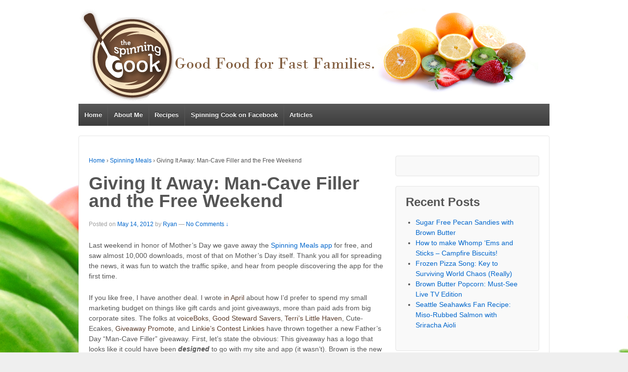

--- FILE ---
content_type: text/html; charset=UTF-8
request_url: https://spinningcook.com/2012/giving-it-away-man-cave-filler-and-the-free-weekend/
body_size: 17470
content:
	<!doctype html>
	<!--[if !IE]>
	<html class="no-js non-ie" lang="en-US" xmlns:fb="https://www.facebook.com/2008/fbml" xmlns:addthis="https://www.addthis.com/help/api-spec" > <![endif]-->
	<!--[if IE 7 ]>
	<html class="no-js ie7" lang="en-US" xmlns:fb="https://www.facebook.com/2008/fbml" xmlns:addthis="https://www.addthis.com/help/api-spec" > <![endif]-->
	<!--[if IE 8 ]>
	<html class="no-js ie8" lang="en-US" xmlns:fb="https://www.facebook.com/2008/fbml" xmlns:addthis="https://www.addthis.com/help/api-spec" > <![endif]-->
	<!--[if IE 9 ]>
	<html class="no-js ie9" lang="en-US" xmlns:fb="https://www.facebook.com/2008/fbml" xmlns:addthis="https://www.addthis.com/help/api-spec" > <![endif]-->
	<!--[if gt IE 9]><!-->
<html class="no-js" lang="en-US" xmlns:fb="https://www.facebook.com/2008/fbml" xmlns:addthis="https://www.addthis.com/help/api-spec" > <!--<![endif]-->
	<head>

		<meta charset="UTF-8"/>
		<meta name="viewport" content="width=device-width, initial-scale=1.0">

		<title>Giving It Away: Man-Cave Filler and the Free Weekend - Spinning Cook</title>

		<link rel="profile" href="http://gmpg.org/xfn/11"/>
		<link rel="pingback" href="https://spinningcook.com/xmlrpc.php"/>

		<style type="text/css">
::selection{
color:  !important;
background-color:  !important;
}
::-moz-selection{
color:  !important;
background-color:  !important;
}
</style><meta name='robots' content='index, follow, max-image-preview:large, max-snippet:-1, max-video-preview:-1' />

	<!-- This site is optimized with the Yoast SEO plugin v26.5 - https://yoast.com/wordpress/plugins/seo/ -->
	<meta name="description" content="After the free sale on the Spinning Meals app, more giving: Enter the &quot;Man-Cave Filler&quot; Father&#039;s Day Giveaway, through June 8 2012." />
	<link rel="canonical" href="https://spinningcook.com/2012/giving-it-away-man-cave-filler-and-the-free-weekend/" />
	<meta name="twitter:label1" content="Written by" />
	<meta name="twitter:data1" content="Ryan" />
	<meta name="twitter:label2" content="Est. reading time" />
	<meta name="twitter:data2" content="3 minutes" />
	<script type="application/ld+json" class="yoast-schema-graph">{"@context":"https://schema.org","@graph":[{"@type":"Article","@id":"https://spinningcook.com/2012/giving-it-away-man-cave-filler-and-the-free-weekend/#article","isPartOf":{"@id":"https://spinningcook.com/2012/giving-it-away-man-cave-filler-and-the-free-weekend/"},"author":{"name":"Ryan","@id":"https://spinningcook.com/#/schema/person/071c20270e2f8ea679a37e9139fdc2f6"},"headline":"Giving It Away: Man-Cave Filler and the Free Weekend","datePublished":"2012-05-15T05:25:08+00:00","dateModified":"2014-10-30T05:10:17+00:00","mainEntityOfPage":{"@id":"https://spinningcook.com/2012/giving-it-away-man-cave-filler-and-the-free-weekend/"},"wordCount":521,"commentCount":0,"publisher":{"@id":"https://spinningcook.com/#/schema/person/071c20270e2f8ea679a37e9139fdc2f6"},"keywords":["Father's day","Food Articles","Mothers' Day","Ryan Smith","Spinning Cook","Spinning Meals"],"articleSection":["Spinning Meals","Thanks"],"inLanguage":"en-US","potentialAction":[{"@type":"CommentAction","name":"Comment","target":["https://spinningcook.com/2012/giving-it-away-man-cave-filler-and-the-free-weekend/#respond"]}]},{"@type":"WebPage","@id":"https://spinningcook.com/2012/giving-it-away-man-cave-filler-and-the-free-weekend/","url":"https://spinningcook.com/2012/giving-it-away-man-cave-filler-and-the-free-weekend/","name":"Giving It Away: Man-Cave Filler and the Free Weekend - Spinning Cook","isPartOf":{"@id":"https://spinningcook.com/#website"},"datePublished":"2012-05-15T05:25:08+00:00","dateModified":"2014-10-30T05:10:17+00:00","description":"After the free sale on the Spinning Meals app, more giving: Enter the \"Man-Cave Filler\" Father's Day Giveaway, through June 8 2012.","inLanguage":"en-US","potentialAction":[{"@type":"ReadAction","target":["https://spinningcook.com/2012/giving-it-away-man-cave-filler-and-the-free-weekend/"]}]},{"@type":"WebSite","@id":"https://spinningcook.com/#website","url":"https://spinningcook.com/","name":"Spinning Cook","description":"Good food for fast families","publisher":{"@id":"https://spinningcook.com/#/schema/person/071c20270e2f8ea679a37e9139fdc2f6"},"potentialAction":[{"@type":"SearchAction","target":{"@type":"EntryPoint","urlTemplate":"https://spinningcook.com/?s={search_term_string}"},"query-input":{"@type":"PropertyValueSpecification","valueRequired":true,"valueName":"search_term_string"}}],"inLanguage":"en-US"},{"@type":["Person","Organization"],"@id":"https://spinningcook.com/#/schema/person/071c20270e2f8ea679a37e9139fdc2f6","name":"Ryan","image":{"@type":"ImageObject","inLanguage":"en-US","@id":"https://spinningcook.com/#/schema/person/image/","url":"https://spinningcook.com/wp-content/uploads/2011/09/Logo_BrownNoOutline-96x96.jpg","contentUrl":"https://spinningcook.com/wp-content/uploads/2011/09/Logo_BrownNoOutline-96x96.jpg","caption":"Ryan"},"logo":{"@id":"https://spinningcook.com/#/schema/person/image/"},"sameAs":["https://spinningcook.com"],"url":"https://spinningcook.com/author/ryan/"}]}</script>
	<!-- / Yoast SEO plugin. -->


<link rel="alternate" type="application/rss+xml" title="Spinning Cook &raquo; Feed" href="https://spinningcook.com/feed/" />
<link rel="alternate" type="application/rss+xml" title="Spinning Cook &raquo; Comments Feed" href="https://spinningcook.com/comments/feed/" />
<link rel="alternate" type="application/rss+xml" title="Spinning Cook &raquo; Giving It Away: Man-Cave Filler and the Free Weekend Comments Feed" href="https://spinningcook.com/2012/giving-it-away-man-cave-filler-and-the-free-weekend/feed/" />
<link rel="alternate" title="oEmbed (JSON)" type="application/json+oembed" href="https://spinningcook.com/wp-json/oembed/1.0/embed?url=https%3A%2F%2Fspinningcook.com%2F2012%2Fgiving-it-away-man-cave-filler-and-the-free-weekend%2F" />
<link rel="alternate" title="oEmbed (XML)" type="text/xml+oembed" href="https://spinningcook.com/wp-json/oembed/1.0/embed?url=https%3A%2F%2Fspinningcook.com%2F2012%2Fgiving-it-away-man-cave-filler-and-the-free-weekend%2F&#038;format=xml" />
<style id='wp-img-auto-sizes-contain-inline-css' type='text/css'>
img:is([sizes=auto i],[sizes^="auto," i]){contain-intrinsic-size:3000px 1500px}
/*# sourceURL=wp-img-auto-sizes-contain-inline-css */
</style>
<style id='wp-emoji-styles-inline-css' type='text/css'>

	img.wp-smiley, img.emoji {
		display: inline !important;
		border: none !important;
		box-shadow: none !important;
		height: 1em !important;
		width: 1em !important;
		margin: 0 0.07em !important;
		vertical-align: -0.1em !important;
		background: none !important;
		padding: 0 !important;
	}
/*# sourceURL=wp-emoji-styles-inline-css */
</style>
<link rel='stylesheet' id='wp-block-library-css' href='https://spinningcook.com/wp-includes/css/dist/block-library/style.min.css?ver=6.9' type='text/css' media='all' />
<style id='global-styles-inline-css' type='text/css'>
:root{--wp--preset--aspect-ratio--square: 1;--wp--preset--aspect-ratio--4-3: 4/3;--wp--preset--aspect-ratio--3-4: 3/4;--wp--preset--aspect-ratio--3-2: 3/2;--wp--preset--aspect-ratio--2-3: 2/3;--wp--preset--aspect-ratio--16-9: 16/9;--wp--preset--aspect-ratio--9-16: 9/16;--wp--preset--color--black: #000000;--wp--preset--color--cyan-bluish-gray: #abb8c3;--wp--preset--color--white: #ffffff;--wp--preset--color--pale-pink: #f78da7;--wp--preset--color--vivid-red: #cf2e2e;--wp--preset--color--luminous-vivid-orange: #ff6900;--wp--preset--color--luminous-vivid-amber: #fcb900;--wp--preset--color--light-green-cyan: #7bdcb5;--wp--preset--color--vivid-green-cyan: #00d084;--wp--preset--color--pale-cyan-blue: #8ed1fc;--wp--preset--color--vivid-cyan-blue: #0693e3;--wp--preset--color--vivid-purple: #9b51e0;--wp--preset--gradient--vivid-cyan-blue-to-vivid-purple: linear-gradient(135deg,rgb(6,147,227) 0%,rgb(155,81,224) 100%);--wp--preset--gradient--light-green-cyan-to-vivid-green-cyan: linear-gradient(135deg,rgb(122,220,180) 0%,rgb(0,208,130) 100%);--wp--preset--gradient--luminous-vivid-amber-to-luminous-vivid-orange: linear-gradient(135deg,rgb(252,185,0) 0%,rgb(255,105,0) 100%);--wp--preset--gradient--luminous-vivid-orange-to-vivid-red: linear-gradient(135deg,rgb(255,105,0) 0%,rgb(207,46,46) 100%);--wp--preset--gradient--very-light-gray-to-cyan-bluish-gray: linear-gradient(135deg,rgb(238,238,238) 0%,rgb(169,184,195) 100%);--wp--preset--gradient--cool-to-warm-spectrum: linear-gradient(135deg,rgb(74,234,220) 0%,rgb(151,120,209) 20%,rgb(207,42,186) 40%,rgb(238,44,130) 60%,rgb(251,105,98) 80%,rgb(254,248,76) 100%);--wp--preset--gradient--blush-light-purple: linear-gradient(135deg,rgb(255,206,236) 0%,rgb(152,150,240) 100%);--wp--preset--gradient--blush-bordeaux: linear-gradient(135deg,rgb(254,205,165) 0%,rgb(254,45,45) 50%,rgb(107,0,62) 100%);--wp--preset--gradient--luminous-dusk: linear-gradient(135deg,rgb(255,203,112) 0%,rgb(199,81,192) 50%,rgb(65,88,208) 100%);--wp--preset--gradient--pale-ocean: linear-gradient(135deg,rgb(255,245,203) 0%,rgb(182,227,212) 50%,rgb(51,167,181) 100%);--wp--preset--gradient--electric-grass: linear-gradient(135deg,rgb(202,248,128) 0%,rgb(113,206,126) 100%);--wp--preset--gradient--midnight: linear-gradient(135deg,rgb(2,3,129) 0%,rgb(40,116,252) 100%);--wp--preset--font-size--small: 13px;--wp--preset--font-size--medium: 20px;--wp--preset--font-size--large: 36px;--wp--preset--font-size--x-large: 42px;--wp--preset--spacing--20: 0.44rem;--wp--preset--spacing--30: 0.67rem;--wp--preset--spacing--40: 1rem;--wp--preset--spacing--50: 1.5rem;--wp--preset--spacing--60: 2.25rem;--wp--preset--spacing--70: 3.38rem;--wp--preset--spacing--80: 5.06rem;--wp--preset--shadow--natural: 6px 6px 9px rgba(0, 0, 0, 0.2);--wp--preset--shadow--deep: 12px 12px 50px rgba(0, 0, 0, 0.4);--wp--preset--shadow--sharp: 6px 6px 0px rgba(0, 0, 0, 0.2);--wp--preset--shadow--outlined: 6px 6px 0px -3px rgb(255, 255, 255), 6px 6px rgb(0, 0, 0);--wp--preset--shadow--crisp: 6px 6px 0px rgb(0, 0, 0);}:where(.is-layout-flex){gap: 0.5em;}:where(.is-layout-grid){gap: 0.5em;}body .is-layout-flex{display: flex;}.is-layout-flex{flex-wrap: wrap;align-items: center;}.is-layout-flex > :is(*, div){margin: 0;}body .is-layout-grid{display: grid;}.is-layout-grid > :is(*, div){margin: 0;}:where(.wp-block-columns.is-layout-flex){gap: 2em;}:where(.wp-block-columns.is-layout-grid){gap: 2em;}:where(.wp-block-post-template.is-layout-flex){gap: 1.25em;}:where(.wp-block-post-template.is-layout-grid){gap: 1.25em;}.has-black-color{color: var(--wp--preset--color--black) !important;}.has-cyan-bluish-gray-color{color: var(--wp--preset--color--cyan-bluish-gray) !important;}.has-white-color{color: var(--wp--preset--color--white) !important;}.has-pale-pink-color{color: var(--wp--preset--color--pale-pink) !important;}.has-vivid-red-color{color: var(--wp--preset--color--vivid-red) !important;}.has-luminous-vivid-orange-color{color: var(--wp--preset--color--luminous-vivid-orange) !important;}.has-luminous-vivid-amber-color{color: var(--wp--preset--color--luminous-vivid-amber) !important;}.has-light-green-cyan-color{color: var(--wp--preset--color--light-green-cyan) !important;}.has-vivid-green-cyan-color{color: var(--wp--preset--color--vivid-green-cyan) !important;}.has-pale-cyan-blue-color{color: var(--wp--preset--color--pale-cyan-blue) !important;}.has-vivid-cyan-blue-color{color: var(--wp--preset--color--vivid-cyan-blue) !important;}.has-vivid-purple-color{color: var(--wp--preset--color--vivid-purple) !important;}.has-black-background-color{background-color: var(--wp--preset--color--black) !important;}.has-cyan-bluish-gray-background-color{background-color: var(--wp--preset--color--cyan-bluish-gray) !important;}.has-white-background-color{background-color: var(--wp--preset--color--white) !important;}.has-pale-pink-background-color{background-color: var(--wp--preset--color--pale-pink) !important;}.has-vivid-red-background-color{background-color: var(--wp--preset--color--vivid-red) !important;}.has-luminous-vivid-orange-background-color{background-color: var(--wp--preset--color--luminous-vivid-orange) !important;}.has-luminous-vivid-amber-background-color{background-color: var(--wp--preset--color--luminous-vivid-amber) !important;}.has-light-green-cyan-background-color{background-color: var(--wp--preset--color--light-green-cyan) !important;}.has-vivid-green-cyan-background-color{background-color: var(--wp--preset--color--vivid-green-cyan) !important;}.has-pale-cyan-blue-background-color{background-color: var(--wp--preset--color--pale-cyan-blue) !important;}.has-vivid-cyan-blue-background-color{background-color: var(--wp--preset--color--vivid-cyan-blue) !important;}.has-vivid-purple-background-color{background-color: var(--wp--preset--color--vivid-purple) !important;}.has-black-border-color{border-color: var(--wp--preset--color--black) !important;}.has-cyan-bluish-gray-border-color{border-color: var(--wp--preset--color--cyan-bluish-gray) !important;}.has-white-border-color{border-color: var(--wp--preset--color--white) !important;}.has-pale-pink-border-color{border-color: var(--wp--preset--color--pale-pink) !important;}.has-vivid-red-border-color{border-color: var(--wp--preset--color--vivid-red) !important;}.has-luminous-vivid-orange-border-color{border-color: var(--wp--preset--color--luminous-vivid-orange) !important;}.has-luminous-vivid-amber-border-color{border-color: var(--wp--preset--color--luminous-vivid-amber) !important;}.has-light-green-cyan-border-color{border-color: var(--wp--preset--color--light-green-cyan) !important;}.has-vivid-green-cyan-border-color{border-color: var(--wp--preset--color--vivid-green-cyan) !important;}.has-pale-cyan-blue-border-color{border-color: var(--wp--preset--color--pale-cyan-blue) !important;}.has-vivid-cyan-blue-border-color{border-color: var(--wp--preset--color--vivid-cyan-blue) !important;}.has-vivid-purple-border-color{border-color: var(--wp--preset--color--vivid-purple) !important;}.has-vivid-cyan-blue-to-vivid-purple-gradient-background{background: var(--wp--preset--gradient--vivid-cyan-blue-to-vivid-purple) !important;}.has-light-green-cyan-to-vivid-green-cyan-gradient-background{background: var(--wp--preset--gradient--light-green-cyan-to-vivid-green-cyan) !important;}.has-luminous-vivid-amber-to-luminous-vivid-orange-gradient-background{background: var(--wp--preset--gradient--luminous-vivid-amber-to-luminous-vivid-orange) !important;}.has-luminous-vivid-orange-to-vivid-red-gradient-background{background: var(--wp--preset--gradient--luminous-vivid-orange-to-vivid-red) !important;}.has-very-light-gray-to-cyan-bluish-gray-gradient-background{background: var(--wp--preset--gradient--very-light-gray-to-cyan-bluish-gray) !important;}.has-cool-to-warm-spectrum-gradient-background{background: var(--wp--preset--gradient--cool-to-warm-spectrum) !important;}.has-blush-light-purple-gradient-background{background: var(--wp--preset--gradient--blush-light-purple) !important;}.has-blush-bordeaux-gradient-background{background: var(--wp--preset--gradient--blush-bordeaux) !important;}.has-luminous-dusk-gradient-background{background: var(--wp--preset--gradient--luminous-dusk) !important;}.has-pale-ocean-gradient-background{background: var(--wp--preset--gradient--pale-ocean) !important;}.has-electric-grass-gradient-background{background: var(--wp--preset--gradient--electric-grass) !important;}.has-midnight-gradient-background{background: var(--wp--preset--gradient--midnight) !important;}.has-small-font-size{font-size: var(--wp--preset--font-size--small) !important;}.has-medium-font-size{font-size: var(--wp--preset--font-size--medium) !important;}.has-large-font-size{font-size: var(--wp--preset--font-size--large) !important;}.has-x-large-font-size{font-size: var(--wp--preset--font-size--x-large) !important;}
/*# sourceURL=global-styles-inline-css */
</style>

<style id='classic-theme-styles-inline-css' type='text/css'>
/*! This file is auto-generated */
.wp-block-button__link{color:#fff;background-color:#32373c;border-radius:9999px;box-shadow:none;text-decoration:none;padding:calc(.667em + 2px) calc(1.333em + 2px);font-size:1.125em}.wp-block-file__button{background:#32373c;color:#fff;text-decoration:none}
/*# sourceURL=/wp-includes/css/classic-themes.min.css */
</style>
<link rel='stylesheet' id='cptch_stylesheet-css' href='https://spinningcook.com/wp-content/plugins/captcha/css/style.css?ver=6.9' type='text/css' media='all' />
<link rel='stylesheet' id='dashicons-css' href='https://spinningcook.com/wp-includes/css/dashicons.min.css?ver=6.9' type='text/css' media='all' />
<link rel='stylesheet' id='cptch_desktop_style-css' href='https://spinningcook.com/wp-content/plugins/captcha/css/desktop_style.css?ver=6.9' type='text/css' media='all' />
<link rel='stylesheet' id='fontsforwebstyle-css' href='https://spinningcook.com/wp-content/plugins/font/css/fontsforwebstyle.css?pver=7.5.1&#038;ver=6.9' type='text/css' media='all' />
<link rel='stylesheet' id='jquery-ui-css' href='https://spinningcook.com/wp-content/plugins/font/css/start/jquery-ui-1.8.14.custom.css?ver=6.9' type='text/css' media='all' />
<link rel='stylesheet' id='colorpicker2-css' href='https://spinningcook.com/wp-content/plugins/font/css/colorpicker.css?ver=6.9' type='text/css' media='all' />
<link rel='stylesheet' id='newsletter-sign-up-css' href='https://spinningcook.com/wp-content/plugins/newsletter-sign-up/assets/css/css.php?checkbox=1&#038;ver=6.9' type='text/css' media='all' />
<link rel='stylesheet' id='pinterestRSScss-css' href='https://spinningcook.com/wp-content/plugins/pinterest-rss-widget/style.css?ver=6.9' type='text/css' media='all' />
<link rel='stylesheet' id='recipress_front-css' href='https://spinningcook.com/wp-content/plugins/recipress/css/front.css?ver=6.9' type='text/css' media='all' />
<link rel='stylesheet' id='responsive-style-css' href='https://spinningcook.com/wp-content/themes/responsive/core/css/style.min.css?ver=1.9.6.1' type='text/css' media='all' />
<link rel='stylesheet' id='metro_style_social_widget-css' href='https://spinningcook.com/wp-content/plugins/metro-style-social-widget/CSS/metro.css?ver=6.9' type='text/css' media='all' />
<link rel='stylesheet' id='popular-widget-css' href='https://spinningcook.com/wp-content/plugins/popular-widget/_css/pop-widget.css?ver=1.7.0' type='text/css' media='all' />
<link rel='stylesheet' id='wp-pagenavi-css' href='https://spinningcook.com/wp-content/plugins/wp-pagenavi/pagenavi-css.css?ver=2.70' type='text/css' media='all' />
<link rel='stylesheet' id='addthis_all_pages-css' href='https://spinningcook.com/wp-content/plugins/addthis-follow/frontend/build/addthis_wordpress_public.min.css?ver=6.9' type='text/css' media='all' />
<link rel='stylesheet' id='hrecipe_display_stylesheet-css' href='https://spinningcook.com/wp-content/plugins/hrecipe/css/hrecipe.css?ver=6.9' type='text/css' media='all' />
<script type="text/javascript" src="https://spinningcook.com/wp-includes/js/jquery/jquery.min.js?ver=3.7.1" id="jquery-core-js"></script>
<script type="text/javascript" src="https://spinningcook.com/wp-includes/js/jquery/jquery-migrate.min.js?ver=3.4.1" id="jquery-migrate-js"></script>
<script type="text/javascript" id="cptch_front_end_script-js-extra">
/* <![CDATA[ */
var cptch_vars = {"nonce":"fedcf3b62d","ajaxurl":"https://spinningcook.com/wp-admin/admin-ajax.php","enlarge":"0"};
//# sourceURL=cptch_front_end_script-js-extra
/* ]]> */
</script>
<script type="text/javascript" src="https://spinningcook.com/wp-content/plugins/captcha/js/front_end_script.js?ver=6.9" id="cptch_front_end_script-js"></script>
<script type="text/javascript" src="https://spinningcook.com/wp-content/plugins/font/js/jquery.fcarousel.min.js?ver=6.9" id="jquery-fcarousel-js"></script>
<script type="text/javascript" src="https://spinningcook.com/wp-includes/js/jquery/ui/core.min.js?ver=1.13.3" id="jquery-ui-core-js"></script>
<script type="text/javascript" src="https://spinningcook.com/wp-includes/js/jquery/ui/mouse.min.js?ver=1.13.3" id="jquery-ui-mouse-js"></script>
<script type="text/javascript" src="https://spinningcook.com/wp-includes/js/jquery/ui/draggable.min.js?ver=1.13.3" id="jquery-ui-draggable-js"></script>
<script type="text/javascript" src="https://spinningcook.com/wp-includes/js/jquery/ui/slider.min.js?ver=1.13.3" id="jquery-ui-slider-js"></script>
<script type="text/javascript" src="https://spinningcook.com/wp-content/plugins/font/js/colorpicker.js?ver=6.9" id="colorpicker2-js"></script>
<script type="text/javascript" src="https://spinningcook.com/wp-includes/js/jquery/ui/sortable.min.js?ver=1.13.3" id="jquery-ui-sortable-js"></script>
<script type="text/javascript" src="https://spinningcook.com/wp-content/plugins/font/js/jquery.fontPlugin.js?pver=7.5.1&amp;ver=6.9" id="font-plugin-js"></script>
<script type="text/javascript" src="https://spinningcook.com/wp-content/plugins/font/js/pluginscripts.js?pver=7.5.1&amp;ver=6.9" id="pluginscripts-js"></script>
<script type="text/javascript" src="https://spinningcook.com/wp-content/plugins/hover-pin-it/hover-pin-it.js?ver=6.9" id="pinit_script-js"></script>
<script type="text/javascript" src="https://spinningcook.com/wp-content/plugins/pinterest-rss-widget/jquery.nailthumb.1.0.min.js?ver=6.9" id="pinterestRSSjs-js"></script>
<script type="text/javascript" src="https://spinningcook.com/wp-content/themes/responsive/core/js/responsive-modernizr.min.js?ver=2.6.1" id="modernizr-js"></script>
<script type="text/javascript" src="http://platform.twitter.com/anywhere.js?id=dFUS6n6ck1a0H6Ef8iNeTw&amp;v=1&amp;ver=1" id="anywhere-js"></script>
<link rel="https://api.w.org/" href="https://spinningcook.com/wp-json/" /><link rel="alternate" title="JSON" type="application/json" href="https://spinningcook.com/wp-json/wp/v2/posts/242" /><link rel="EditURI" type="application/rsd+xml" title="RSD" href="https://spinningcook.com/xmlrpc.php?rsd" />
<meta name="generator" content="WordPress 6.9" />
<link rel='shortlink' href='https://spinningcook.com/?p=242' />
<!-- @anywhere by Austin Passy of Frosty Web Designs -->
<script type="text/javascript">
twttr.anywhere(onAnywhereLoad);
    function onAnywhereLoad(twitter) {
        // configure the @anywhere environment
        twitter.linkifyUsers();
        twitter.hovercards();
    };
</script>
<!-- /@anywhere -->
		<style type="text/css">PICK AN ELEMENT NOW - or type CSS selector(advanced) {
font-size: 30px !important;
color: #444 !important;
}
DIV DIV DIV.post-entry P A {
color: #593b2a !important;
}
</style>            <link rel="alternate" media="only screen and (max-width: 640px)" href="https://spinningcook.com/#article/242" />
<!-- Custom Scripts -->
<script>
  (function(i,s,o,g,r,a,m){i['GoogleAnalyticsObject']=r;i[r]=i[r]||function(){
  (i[r].q=i[r].q||[]).push(arguments)},i[r].l=1*new Date();a=s.createElement(o),
  m=s.getElementsByTagName(o)[0];a.async=1;a.src=g;m.parentNode.insertBefore(a,m)
  })(window,document,'script','//www.google-analytics.com/analytics.js','ga');

  ga('create', 'UA-51712504-1', 'spinningcook.com');
  ga('send', 'pageview');

</script>
<!-- We need this for debugging -->
<!-- Responsive 1.9.6.1 -->
<style type="text/css" id="custom-background-css">
body.custom-background { background-image: url("https://spinningcook.com/wp-content/uploads/2014/05/Fruit__vegs_assortment.jpg"); background-position: left top; background-size: auto; background-repeat: repeat; background-attachment: fixed; }
</style>
			<script type="text/javascript">
			var ajaxproxy = 'https://spinningcook.com/wp-admin/admin-ajax.php';
			var fontBlogUrl = 'https://spinningcook.com';
			var fontBlogName = 'Spinning Cook';
			var fontPluginVersion = '7.5.1';
		</script>
		<script data-cfasync="false" type="text/javascript">if (window.addthis_product === undefined) { window.addthis_product = "wpf"; } if (window.wp_product_version === undefined) { window.wp_product_version = "wpf-4.2.7"; } if (window.addthis_share === undefined) { window.addthis_share = {}; } if (window.addthis_config === undefined) { window.addthis_config = {"data_track_clickback":true,"ignore_server_config":true,"data_ga_property":"113487793786052856184","data_ga_social":true,"ui_atversion":300}; } if (window.addthis_layers === undefined) { window.addthis_layers = {}; } if (window.addthis_layers_tools === undefined) { window.addthis_layers_tools = [{"followtoolbox":{"services":[],"orientation":"vertical","size":"large","thankyou":true,"title":"","elements":".addthis_vertical_follow_toolbox"}}]; } else { window.addthis_layers_tools.push({"followtoolbox":{"services":[],"orientation":"vertical","size":"large","thankyou":true,"title":"","elements":".addthis_vertical_follow_toolbox"}});  } if (window.addthis_plugin_info === undefined) { window.addthis_plugin_info = {"info_status":"enabled","cms_name":"WordPress","plugin_name":"Follow Buttons by AddThis","plugin_version":"4.2.7","plugin_mode":"WordPress","anonymous_profile_id":"wp-0fafeb4c11de0ea9b0aae7bc40b520c8","page_info":{"template":"posts","post_type":""},"sharing_enabled_on_post_via_metabox":false}; } 
                    (function() {
                      var first_load_interval_id = setInterval(function () {
                        if (typeof window.addthis !== 'undefined') {
                          window.clearInterval(first_load_interval_id);
                          if (typeof window.addthis_layers !== 'undefined' && Object.getOwnPropertyNames(window.addthis_layers).length > 0) {
                            window.addthis.layers(window.addthis_layers);
                          }
                          if (Array.isArray(window.addthis_layers_tools)) {
                            for (i = 0; i < window.addthis_layers_tools.length; i++) {
                              window.addthis.layers(window.addthis_layers_tools[i]);
                            }
                          }
                        }
                     },1000)
                    }());
                </script> <script data-cfasync="false" type="text/javascript" src="https://s7.addthis.com/js/300/addthis_widget.js#pubid=ra-5247beba3565763c" async="async"></script><script data-cfasync="false" type="text/javascript">if (window.addthis_product === undefined) { window.addthis_product = "wpp"; } if (window.wp_product_version === undefined) { window.wp_product_version = "wpp-6.2.7"; } if (window.addthis_share === undefined) { window.addthis_share = {}; } if (window.addthis_config === undefined) { window.addthis_config = {"data_track_clickback":true,"ignore_server_config":true,"data_ga_property":"113487793786052856184","data_ga_social":true,"ui_atversion":300}; } if (window.addthis_layers === undefined) { window.addthis_layers = {}; } if (window.addthis_layers_tools === undefined) { window.addthis_layers_tools = [{"followtoolbox":{"services":[],"orientation":"vertical","size":"large","thankyou":true,"title":"","elements":".addthis_vertical_follow_toolbox"}}]; } else { window.addthis_layers_tools.push({"followtoolbox":{"services":[],"orientation":"vertical","size":"large","thankyou":true,"title":"","elements":".addthis_vertical_follow_toolbox"}});  } if (window.addthis_plugin_info === undefined) { window.addthis_plugin_info = {"info_status":"enabled","cms_name":"WordPress","plugin_name":"Share Buttons by AddThis","plugin_version":"6.2.7","plugin_mode":"WordPress","anonymous_profile_id":"wp-0fafeb4c11de0ea9b0aae7bc40b520c8","page_info":{"template":"posts","post_type":""},"sharing_enabled_on_post_via_metabox":false}; } 
                    (function() {
                      var first_load_interval_id = setInterval(function () {
                        if (typeof window.addthis !== 'undefined') {
                          window.clearInterval(first_load_interval_id);
                          if (typeof window.addthis_layers !== 'undefined' && Object.getOwnPropertyNames(window.addthis_layers).length > 0) {
                            window.addthis.layers(window.addthis_layers);
                          }
                          if (Array.isArray(window.addthis_layers_tools)) {
                            for (i = 0; i < window.addthis_layers_tools.length; i++) {
                              window.addthis.layers(window.addthis_layers_tools[i]);
                            }
                          }
                        }
                     },1000)
                    }());
                </script> <script data-cfasync="false" type="text/javascript" src="https://s7.addthis.com/js/300/addthis_widget.js#pubid=ra-5247beba3565763c" async="async"></script><script>
	jQuery(window).load(function(){
		jQuery().pinit({
			selector: ".pin-it",
			align: "topLeft",
			minSize: "150",
			fadeSpeed: 200,
			opacity: 1,
			pinCount: "none",
			pinText: "doctitle",
			offsetBottom: "10"
		});
	});
</script>
<style type="text/css">
</style>
	</head>

<body class="wp-singular post-template-default single single-post postid-242 single-format-standard custom-background wp-theme-responsive">

<div id="container" class="hfeed">

	<div class="skip-container cf">
		<a class="skip-link screen-reader-text focusable" href="#main">&darr; Skip to Main Content</a>
	</div><!-- .skip-container -->
	<div id="header">

		
		
		
		
			<div id="logo">
				<a href="https://spinningcook.com/"><img src="https://spinningcook.com/wp-content/uploads/2014/05/cropped-Header-spinning-cook.png" width="937" height="198" alt="Spinning Cook"/></a>
			</div><!-- end of #logo -->

		
		
				<div class="main-nav"><ul id="menu-new-menu-1" class="menu"><li id="menu-item-34" class="menu-item menu-item-type-custom menu-item-object-custom menu-item-34"><a href="/">Home</a></li>
<li id="menu-item-33" class="menu-item menu-item-type-post_type menu-item-object-page menu-item-33"><a href="https://spinningcook.com/about-me/">About Me</a></li>
<li id="menu-item-425" class="menu-item menu-item-type-taxonomy menu-item-object-category menu-item-has-children menu-item-425"><a href="https://spinningcook.com/category/recipes/">Recipes</a>
<ul class="sub-menu">
	<li id="menu-item-434" class="menu-item menu-item-type-taxonomy menu-item-object-category menu-item-434"><a href="https://spinningcook.com/category/dinner/">Dinner</a></li>
	<li id="menu-item-437" class="menu-item menu-item-type-taxonomy menu-item-object-category menu-item-437"><a href="https://spinningcook.com/category/fast/">Fast</a></li>
	<li id="menu-item-438" class="menu-item menu-item-type-taxonomy menu-item-object-category menu-item-438"><a href="https://spinningcook.com/category/kid-friendly/">Kid Friendly</a></li>
	<li id="menu-item-441" class="menu-item menu-item-type-taxonomy menu-item-object-category menu-item-441"><a href="https://spinningcook.com/category/high-heat/">High Heat</a></li>
	<li id="menu-item-440" class="menu-item menu-item-type-taxonomy menu-item-object-category current-post-ancestor current-menu-parent current-post-parent menu-item-440"><a href="https://spinningcook.com/category/spinning-meals/">Spinning Meals</a></li>
	<li id="menu-item-442" class="menu-item menu-item-type-taxonomy menu-item-object-category menu-item-442"><a href="https://spinningcook.com/category/raw-food/">Raw Food</a></li>
	<li id="menu-item-443" class="menu-item menu-item-type-taxonomy menu-item-object-category menu-item-443"><a href="https://spinningcook.com/category/fun/">Fun</a></li>
</ul>
</li>
<li id="menu-item-422" class="menu-item menu-item-type-post_type menu-item-object-page menu-item-422"><a href="https://spinningcook.com/spinning-cook-on-facebook/">Spinning Cook on Facebook</a></li>
<li id="menu-item-447" class="menu-item menu-item-type-taxonomy menu-item-object-category menu-item-has-children menu-item-447"><a href="https://spinningcook.com/category/food-articles/">Articles</a>
<ul class="sub-menu">
	<li id="menu-item-426" class="menu-item menu-item-type-taxonomy menu-item-object-category menu-item-426"><a href="https://spinningcook.com/category/philosophies/">Philosophies</a></li>
	<li id="menu-item-439" class="menu-item menu-item-type-taxonomy menu-item-object-category current-post-ancestor current-menu-parent current-post-parent menu-item-439"><a href="https://spinningcook.com/category/thanks/">Thanks</a></li>
</ul>
</li>
</ul></div>
		
		
	</div><!-- end of #header -->

	<div id="wrapper" class="clearfix">

<div id="content" class="grid col-620">

	<div class="breadcrumb-list" xmlns:v="http://rdf.data-vocabulary.org/#"><span class="breadcrumb" typeof="v:Breadcrumb"><a rel="v:url" property="v:title" href="https://spinningcook.com/">Home</a></span> <span class="chevron">&#8250;</span> <span class="breadcrumb" typeof="v:Breadcrumb"><a rel="v:url" property="v:title" href="https://spinningcook.com/category/spinning-meals/">Spinning Meals</a></span> <span class="chevron">&#8250;</span> <span class="breadcrumb-current">Giving It Away: Man-Cave Filler and the Free Weekend</span></div>
	
		
						<div id="post-242" class="post-242 post type-post status-publish format-standard hentry category-spinning-meals category-thanks tag-fathers-day tag-food-articles tag-mothers-day tag-ryan-smith tag-spinning-cook tag-spinning-meals">
				
				
	<h1 class="entry-title post-title">Giving It Away: Man-Cave Filler and the Free Weekend</h1>

<div class="post-meta">
	<span class="meta-prep meta-prep-author posted">Posted on </span><a href="https://spinningcook.com/2012/giving-it-away-man-cave-filler-and-the-free-weekend/" title="Giving It Away: Man-Cave Filler and the Free Weekend" rel="bookmark"><time class="timestamp updated" datetime="2012-05-14T22:25:08-07:00">May 14, 2012</time></a><span class="byline"> by </span><span class="author vcard"><a class="url fn n" href="https://spinningcook.com/author/ryan/" title="View all posts by Ryan">Ryan</a></span>
			<span class="comments-link">
		<span class="mdash">&mdash;</span>
			<a href="https://spinningcook.com/2012/giving-it-away-man-cave-filler-and-the-free-weekend/#respond">No Comments &darr;</a>		</span>
	</div><!-- end of .post-meta -->

				<div class="post-entry">
					<div class="at-above-post addthis_tool" data-url="https://spinningcook.com/2012/giving-it-away-man-cave-filler-and-the-free-weekend/"></div><p><center></center>Last weekend in honor of Mother&#8217;s Day we gave away the <a onclick="javascript:pageTracker._trackPageview('/outgoing/appstore.spinningmeals.com');"  href="http://appstore.spinningmeals.com">Spinning Meals app</a> for free, and saw almost 10,000 downloads, most of that on Mother&#8217;s Day itself. Thank you all for spreading the news, it was fun to watch the traffic spike, and hear from people discovering the app for the first time.</p>
<p>If you like free, I have another deal. I wrote <a href="https://spinningcook.com/2012/giveaways/">in April</a> about how I&#8217;d prefer to spend my small marketing budget on things like gift cards and joint giveaways, more than paid ads from big corporate sites. The folks at <a onclick="javascript:pageTracker._trackPageview('/outgoing/www.voiceboks.com/community/');"  href="http://www.voiceboks.com/community/">voiceBoks</a>, <a onclick="javascript:pageTracker._trackPageview('/outgoing/www.goodstewardsavers.com/');"  href="http://www.goodstewardsavers.com/" target="_blank">Good Steward Savers</a>, <a onclick="javascript:pageTracker._trackPageview('/outgoing/www.terrislittlehaven.com/');"  href="http://www.terrislittlehaven.com/" target="_blank">Terri&#8217;s Little Haven</a>, Cute-Ecakes, <a onclick="javascript:pageTracker._trackPageview('/outgoing/www.giveawaypromote.com/');"  href="http://www.giveawaypromote.com/" target="_blank">Giveaway Promote</a>, and <a onclick="javascript:pageTracker._trackPageview('/outgoing/www.linkiescontestlinkies.com/');"  href="http://www.linkiescontestlinkies.com/" target="_blank">Linkie&#8217;s Contest Linkies</a> have thrown together a new Father&#8217;s Day &#8220;Man-Cave Filler&#8221; giveaway. First, let&#8217;s state the obvious: This giveaway has a logo that looks like it could have been <em><strong>designed</strong></em> to go with my site and app (it wasn&#8217;t). Brown is the new black. Second, I love the theme, and the main prize is HUGE, $600 to spend on one. Happy. Dude. Dads need appreciation just like <a href="https://spinningcook.com/2012/as-the-world-turns-so-do-mothers-everywhere/">moms do</a>. So scroll down to see all the ways you can enter to win, open now through June 8.</p>
<p>Brought to you by the following sponsors, some of whom have <em>really cool names. </em>Anybody have a favorite here? Good luck to all!</p>
<p>The Stiletto Files | Racing and Saving Mama | freebie spot | RuralMom.com | Not Your Ordinary Recipes | Military Wives Saving | Insights by April | Mark Your Savings | Great Beauty Buys | November Sunflower | Club-Content | Christian SuperMom | Peanut Butter and Whine | Mommy Bunch | Kids Fun Reviewed | Mama Does It All | The Crazy Nuts Mom | Coupon Anna | A Maui Mompreneur | Like a Bump On a Blog | Because I’m the Mommy | Ann Again… and again Reviews | Roscoe Ramblings | Mom to Bed by 8 | JadeLouise Designs | Mommy Who Loves Giveaways | Pardon My Poppet | The Daily Fashion and Beauty News | The Flower Hazard | Grandma Bonnie’s Closet | Mommy’s Memorandum | Whole Lotta Mama!| First Comes Baby| insignificant at best | A Mom Having Fun | Finger Click Saver | Rants and Raves of a Crazed Mom | One And One Equals Twin Fun | Mommy Writes/Booksbythomasina | GiaVannes Gems | Be Prepared Period | I’m A Silly Mami | Mommy’s Coupon Train | Five Little Chefs – Cooking with Kids | Silly Creatures | Colleen’s Book Nook | Why We Love Green | Angie’s Wraps | Not Your Average Mother | Chic and Sassy Homemaker | Bella Savvy | Dawns Delights Art | A Day in Doha | Living Life Smarter | Frugal Friends Network | Plum Crazy About Coupons | inRandom | Nickels-n-Dimes | Simplified Saving | Far From Camelot | The Life of a Not So Ordinary Wife | Giveaway Bandit | Forever A Teen Fashion Finds | The Frugal Free Loader | MomMomOnTheGo | Tatum’s Family Reviews | AskDoctorG | Susie Qpons | Spinning Cook | Kindness in Giving Creates Love | Cheapskate Cafe | Disney Contests &amp; Sweepstakes | Saving Cent by Cent | Wrinkled Mommy | Work, Interrupted | Bea’s Gift Baskets &amp; Gift Blogspot | The Frugal Free Gal | Utah Sweet Savings | Eclectic Willow | Mondays with Mac | Have Kids Will Coupon | Smile A Day Giveaways | Clair’s Freebies | Jesus &amp; My Orange Juice | Super Blake Books | Red Tag Mama | Building Carpenters | My Baby Sleep Guide</p>
<p style="text-align: center;"><a onclick="javascript:pageTracker._trackPageview('/outgoing/www.rafflecopter.com');" id="rc-1a902314" class="rafl"  href="http://www.rafflecopter.com">a Rafflecopter giveaway</a><br />
<script src="//d12vno17mo87cx.cloudfront.net/embed/rafl/cptr.js"></script></p>
<!-- AddThis Advanced Settings above via filter on the_content --><!-- AddThis Advanced Settings below via filter on the_content --><!-- AddThis Advanced Settings generic via filter on the_content --><!-- AddThis Share Buttons above via filter on the_content --><!-- AddThis Share Buttons below via filter on the_content --><div class="at-below-post addthis_tool" data-url="https://spinningcook.com/2012/giving-it-away-man-cave-filler-and-the-free-weekend/"></div><!-- AddThis Share Buttons generic via filter on the_content -->
					
									</div>
				<!-- end of .post-entry -->

				<div class="navigation">
					<div class="previous">&#8249; <a href="https://spinningcook.com/2012/spinning-meals-app-free-mothers-day-weekend/" rel="prev">Spinning Meals App Free For Mother&#8217;s Day Weekend</a></div>
					<div class="next"><a href="https://spinningcook.com/2012/posting-new-recipes-spinning-meals-app/" rel="next">Posting New Recipes from the Spinning Meals App</a> &#8250;</div>
				</div>
				<!-- end of .navigation -->

				

	<div class="post-data">
		Tagged with: <a href="https://spinningcook.com/tag/fathers-day/" rel="tag">Father's day</a>, <a href="https://spinningcook.com/tag/food-articles/" rel="tag">Food Articles</a>, <a href="https://spinningcook.com/tag/mothers-day/" rel="tag">Mothers' Day</a>, <a href="https://spinningcook.com/tag/ryan-smith/" rel="tag">Ryan Smith</a>, <a href="https://spinningcook.com/tag/spinning-cook/" rel="tag">Spinning Cook</a>, <a href="https://spinningcook.com/tag/spinning-meals/" rel="tag">Spinning Meals</a><br />		Posted in <a href="https://spinningcook.com/category/spinning-meals/">Spinning Meals</a>, <a href="https://spinningcook.com/category/thanks/">Thanks</a>	</div><!-- end of .post-data -->


<div class="post-edit"></div>
							</div><!-- end of #post-242 -->
			
						




		<div id="respond" class="comment-respond">
		<h3 id="reply-title" class="comment-reply-title">Leave a Reply <small><a rel="nofollow" id="cancel-comment-reply-link" href="/2012/giving-it-away-man-cave-filler-and-the-free-weekend/#respond" style="display:none;">Cancel reply</a></small></h3><form action="https://spinningcook.com/wp-comments-post.php" method="post" id="commentform" class="comment-form"><p class="comment-notes"><span id="email-notes">Your email address will not be published.</span> <span class="required-field-message">Required fields are marked <span class="required">*</span></span></p><p class="comment-form-comment"><label for="comment">Comment <span class="required">*</span></label> <textarea id="comment" name="comment" cols="45" rows="8" maxlength="65525" required="required"></textarea></p><p class="comment-form-author"><label for="author">Name</label> <span class="required">*</span><input id="author" name="author" type="text" value="" size="30" /></p>
<p class="comment-form-email"><label for="email">E-mail</label> <span class="required">*</span><input id="email" name="email" type="text" value="" size="30" /></p>
<p class="comment-form-url"><label for="url">Website</label><input id="url" name="url" type="text" value="" size="30" /></p>
<p class="cptch_block"><span class="cptch_title">Please confirm you are smarter than a spambot. Thank you!<span class="required"> *</span></span><br /><span class="cptch_wrap">
				<label class="cptch_label" for="cptch_input">
					<span class="cptch_span">1</span>
					<span class="cptch_span">&nbsp;&times;&nbsp;</span>
					<span class="cptch_span">3</span>
					<span class="cptch_span">&nbsp;=&nbsp;</span>
					<span class="cptch_span"><input id="cptch_input" class="cptch_input" type="text" autocomplete="off" name="cptch_number" value="" maxlength="2" size="2" aria-required="true" required="required" style="margin-bottom:0;display:inline;font-size: 12px;width: 40px;" /></span>
					<input type="hidden" name="cptch_result" value="ymo=" />
					<input type="hidden" name="cptch_time" value="1768694376" />
					<input type="hidden" value="Version: 4.1.7" />
				</label><span class="cptch_reload_button_wrap hide-if-no-js">
					<noscript>
						<style type="text/css">
							.hide-if-no-js {
								display: none !important;
							}
						</style>
					</noscript>
					<span class="cptch_reload_button dashicons dashicons-update"></span>
				</span></span></p><p class="form-submit"><input name="submit" type="submit" id="submit" class="submit" value="Post Comment" /> <input type='hidden' name='comment_post_ID' value='242' id='comment_post_ID' />
<input type='hidden' name='comment_parent' id='comment_parent' value='0' />
</p></form>	</div><!-- #respond -->
	

			
		
</div><!-- end of #content -->


	<div id="widgets" class="grid col-300 fit">
		
		<div id="text-6" class="widget-wrapper widget_text">			<div class="textwidget"><!-- Place this tag where you want the widget to render. -->
<div class="g-person" data-width="200" data-href="https://plus.google.com/115176783028183339536" data-rel="author"></div>

<!-- Place this tag after the last widget tag. -->
<script type="text/javascript">
  (function() {
    var po = document.createElement('script'); po.type = 'text/javascript'; po.async = true;
    po.src = 'https://apis.google.com/js/plusone.js';
    var s = document.getElementsByTagName('script')[0]; s.parentNode.insertBefore(po, s);
  })();
</script></div>
		</div>
		<div id="recent-posts-2" class="widget-wrapper widget_recent_entries">
		<div class="widget-title"><h3>Recent Posts</h3></div>
		<ul>
											<li>
					<a href="https://spinningcook.com/2022/sugar-free-pecan-sandies-with-brown-butter/">Sugar Free Pecan Sandies with Brown Butter</a>
									</li>
											<li>
					<a href="https://spinningcook.com/2018/how-to-make-womp-ems-and-sticks-ultimate-campfire-biscuits/">How to make Whomp &#8216;Ems and Sticks &#8211; Campfire Biscuits!</a>
									</li>
											<li>
					<a href="https://spinningcook.com/2016/frozen-pizza-song/">Frozen Pizza Song: Key to Surviving World Chaos (Really)</a>
									</li>
											<li>
					<a href="https://spinningcook.com/2015/brown-butter-popcorn-live-tv-edition/">Brown Butter Popcorn: Must-See Live TV Edition</a>
									</li>
											<li>
					<a href="https://spinningcook.com/2015/seattle-seahawks-fan-recipe-miso-rubbed-salmon-sriracha-aioli/">Seattle Seahawks Fan Recipe: Miso-Rubbed Salmon with Sriracha Aioli</a>
									</li>
					</ul>

		</div><div id="archives-2" class="widget-wrapper widget_archive"><div class="widget-title"><h3>Archives</h3></div>		<label class="screen-reader-text" for="archives-dropdown-2">Archives</label>
		<select id="archives-dropdown-2" name="archive-dropdown">
			
			<option value="">Select Month</option>
				<option value='https://spinningcook.com/2022/08/'> August 2022 &nbsp;(1)</option>
	<option value='https://spinningcook.com/2018/08/'> August 2018 &nbsp;(1)</option>
	<option value='https://spinningcook.com/2016/11/'> November 2016 &nbsp;(1)</option>
	<option value='https://spinningcook.com/2015/02/'> February 2015 &nbsp;(1)</option>
	<option value='https://spinningcook.com/2015/01/'> January 2015 &nbsp;(1)</option>
	<option value='https://spinningcook.com/2014/10/'> October 2014 &nbsp;(1)</option>
	<option value='https://spinningcook.com/2014/08/'> August 2014 &nbsp;(1)</option>
	<option value='https://spinningcook.com/2014/05/'> May 2014 &nbsp;(1)</option>
	<option value='https://spinningcook.com/2014/02/'> February 2014 &nbsp;(1)</option>
	<option value='https://spinningcook.com/2013/11/'> November 2013 &nbsp;(1)</option>
	<option value='https://spinningcook.com/2013/10/'> October 2013 &nbsp;(1)</option>
	<option value='https://spinningcook.com/2013/06/'> June 2013 &nbsp;(1)</option>
	<option value='https://spinningcook.com/2013/05/'> May 2013 &nbsp;(2)</option>
	<option value='https://spinningcook.com/2013/04/'> April 2013 &nbsp;(1)</option>
	<option value='https://spinningcook.com/2013/03/'> March 2013 &nbsp;(1)</option>
	<option value='https://spinningcook.com/2013/01/'> January 2013 &nbsp;(2)</option>
	<option value='https://spinningcook.com/2012/12/'> December 2012 &nbsp;(1)</option>
	<option value='https://spinningcook.com/2012/11/'> November 2012 &nbsp;(2)</option>
	<option value='https://spinningcook.com/2012/10/'> October 2012 &nbsp;(1)</option>
	<option value='https://spinningcook.com/2012/09/'> September 2012 &nbsp;(1)</option>
	<option value='https://spinningcook.com/2012/08/'> August 2012 &nbsp;(2)</option>
	<option value='https://spinningcook.com/2012/07/'> July 2012 &nbsp;(1)</option>
	<option value='https://spinningcook.com/2012/06/'> June 2012 &nbsp;(3)</option>
	<option value='https://spinningcook.com/2012/05/'> May 2012 &nbsp;(15)</option>
	<option value='https://spinningcook.com/2012/04/'> April 2012 &nbsp;(2)</option>
	<option value='https://spinningcook.com/2012/03/'> March 2012 &nbsp;(6)</option>
	<option value='https://spinningcook.com/2012/02/'> February 2012 &nbsp;(2)</option>
	<option value='https://spinningcook.com/2012/01/'> January 2012 &nbsp;(2)</option>
	<option value='https://spinningcook.com/2011/12/'> December 2011 &nbsp;(3)</option>
	<option value='https://spinningcook.com/2011/11/'> November 2011 &nbsp;(3)</option>
	<option value='https://spinningcook.com/2011/10/'> October 2011 &nbsp;(4)</option>
	<option value='https://spinningcook.com/2011/09/'> September 2011 &nbsp;(3)</option>
	<option value='https://spinningcook.com/2011/08/'> August 2011 &nbsp;(1)</option>

		</select>

			<script type="text/javascript">
/* <![CDATA[ */

( ( dropdownId ) => {
	const dropdown = document.getElementById( dropdownId );
	function onSelectChange() {
		setTimeout( () => {
			if ( 'escape' === dropdown.dataset.lastkey ) {
				return;
			}
			if ( dropdown.value ) {
				document.location.href = dropdown.value;
			}
		}, 250 );
	}
	function onKeyUp( event ) {
		if ( 'Escape' === event.key ) {
			dropdown.dataset.lastkey = 'escape';
		} else {
			delete dropdown.dataset.lastkey;
		}
	}
	function onClick() {
		delete dropdown.dataset.lastkey;
	}
	dropdown.addEventListener( 'keyup', onKeyUp );
	dropdown.addEventListener( 'click', onClick );
	dropdown.addEventListener( 'change', onSelectChange );
})( "archives-dropdown-2" );

//# sourceURL=WP_Widget_Archives%3A%3Awidget
/* ]]> */
</script>
</div><div id="text-4" class="widget-wrapper widget_text"><div class="widget-title"><h3>Join Me On Facebook!</h3></div>			<div class="textwidget"><iframe src="//www.facebook.com/plugins/likebox.php?href=https%3A%2F%2Fwww.facebook.com%2Fspinningcook&amp;width=250&amp;height=558&amp;colorscheme=light&amp;show_faces=true&amp;header=false&amp;stream=true&amp;show_border=false" scrolling="no" frameborder="0" style="border:none; overflow:hidden; width:100%; height:558px;" allowTransparency="true"></iframe></div>
		</div><div id="text-5" class="widget-wrapper widget_text"><div class="widget-title"><h3>Follow Me On Twitter!</h3></div>			<div class="textwidget"><a class="twitter-timeline" href="https://twitter.com/spinningcook" data-widget-id="385172947389804544">Tweets by @spinningcook</a>
<script>!function(d,s,id){var js,fjs=d.getElementsByTagName(s)[0],p=/^http:/.test(d.location)?'http':'https';if(!d.getElementById(id)){js=d.createElement(s);js.id=id;js.src=p+"://platform.twitter.com/widgets.js";fjs.parentNode.insertBefore(js,fjs);}}(document,"script","twitter-wjs");</script>
</div>
		</div><div id="pretty_pinterest_pins-2" class="widget-wrapper widget_pretty_pinterest_pins"><div class="widget-title"><h3>Latest Pins on Pinterest</h3></div>		<style>
		ul#pretty-pinterest-pins-widget{
			list-style-type: none;
		}
		
		ul#pretty-pinterest-pins-widget li.pretty-pinterest-pin, ul#pretty-pinterest-pins-widget li.pretty-pinterest-follow-me{
			position: relative;
			margin: 0px 0px 10px 0px;
			list-style-type: none;
			list-style-image: none;
			background: none;
		}
		
		ul#pretty-pinterest-pins-widget li.pretty-pinterest-pin div.pretty-pinterest-image{
			background-color: #FFFFFF;
			box-shadow: 0 1px 2px rgba(34, 25, 25, 0.4);
			font-size: 11px;
			text-align: center;
			margin: 0px;
			max-width: 100%;
			width: 150px;			
		}		
		
		ul#pretty-pinterest-pins-widget li.pretty-pinterest-pin div.pretty-pinterest-image img{
			width: 100%;
			text-align: left;
			margin: 0px;
		}		
		
		ul#pretty-pinterest-pins-widget li.pretty-pinterest-pin div.pretty-pinterest-image a{
			display: block;
			background: none;
			padding: 15px 15px 13px 15px;
			margin: 0px;
		}
		
		ul#pretty-pinterest-pins-widget li.pretty-pinterest-pin span{
			display: block;
			padding: 0px;
			margin: 0px;
			text-align: left;
			line-height: 16px;
			background-color: #F2F0F0;
		}
		
		ul#pretty-pinterest-pins-widget li.pretty-pinterest-pin span p{
			padding: 4px;
			margin: 0px;
			text-align: center;
			line-height: 14px;
			background-color: #F2F0F0;
			color: #333;
		}
		</style>		
		<ul id="pretty-pinterest-pins-widget">			
						<li class="pretty-pinterest-pin">
					<div class="pretty-pinterest-image">
						<a href="https://www.pinterest.com/pin/167970261086734185/" title="Posted 2 April 2018 | 12:52 am"><img src="https://i.pinimg.com/236x/c5/9d/a6/c59da6cfb7354ca697794cc9dda8f45c.jpg"></a>
												<span><p>37 Must-See Cheats That Will Help You In Your Next Home Interior Project</p></span>
											</div>
				</li>
								<li class="pretty-pinterest-pin">
					<div class="pretty-pinterest-image">
						<a href="https://www.pinterest.com/pin/167970261086734175/" title="Posted 2 April 2018 | 12:51 am"><img src="https://i.pinimg.com/236x/c0/a3/74/c0a374f8be3c9352516ec9b65442b368.jpg"></a>
												<span><p>FURNITURE ARRANGING KIT 1/4 Scale  Interior Design</p></span>
											</div>
				</li>
								<li class="pretty-pinterest-pin">
					<div class="pretty-pinterest-image">
						<a href="https://www.pinterest.com/pin/167970261086734172/" title="Posted 2 April 2018 | 12:51 am"><img src="https://i.pinimg.com/236x/67/2c/59/672c59d31e812e4b449cd1736b4e59d2.jpg"></a>
												<span><p>microscale furniture templates</p></span>
											</div>
				</li>
								<li class="pretty-pinterest-pin">
					<div class="pretty-pinterest-image">
						<a href="https://www.pinterest.com/pin/167970261086734171/" title="Posted 2 April 2018 | 12:51 am"><img src="https://i.pinimg.com/236x/7f/fc/d0/7ffcd020d2dc3ba43b142f5d1ada7a2d.jpg"></a>
												<span><p>quarter inch scale templates, pg 1.    No photos of what the furniture looks like.</p></span>
											</div>
				</li>
								<li class="pretty-pinterest-pin">
					<div class="pretty-pinterest-image">
						<a href="https://www.pinterest.com/pin/167970261086734168/" title="Posted 2 April 2018 | 12:50 am"><img src="https://i.pinimg.com/236x/37/9e/a2/379ea2a91678457817f8ba6418903c73.jpg"></a>
												<span><p>Free Printable Furniture Templates | furniture template</p></span>
											</div>
				</li>
								<li class="pretty-pinterest-pin">
					<div class="pretty-pinterest-image">
						<a href="https://www.pinterest.com/pin/167970261086734166/" title="Posted 2 April 2018 | 12:50 am"><img src="https://i.pinimg.com/236x/31/2c/a2/312ca2b01834378192297798f76bd921.jpg"></a>
												<span><p>furniture drawings to scale | With these tips you should be on your way to a good start or if you ...</p></span>
											</div>
				</li>
							<li class="pretty-pinterest-follow-me"><a href="https://pinterest.com/spinningcook/" target="_blank"><img src="https://passets-cdn.pinterest.com/images/follow-on-pinterest-button.png" width="156" height="26" alt="Follow Me on Pinterest" /></a></li>
					
		</ul>				
		</div><div id="popular-widget-3" class="widget-wrapper popular-widget">
<div class="pop-layout-v"><ul id="pop-widget-tabs-3" class="pop-widget-tabs pop-widget-tabs-5" ><li><a href="#recent" rel="nofollow"><span>Recent </span> Posts</a></li><li><a href="#comments" rel="nofollow"><span>Recent </span>Comments</a></li><li><a href="#commented" rel="nofollow"><span>Most </span>Commented</a></li><li><a href="#viewed" rel="nofollow"><span>Most </span>Viewed</a></li><li><a href="#tags" rel="nofollow">Tags</a></li></ul><div class="pop-inside-3 pop-inside"><ul id="pop-widget-recent-3"><li><a href="https://spinningcook.com/2022/sugar-free-pecan-sandies-with-brown-butter/" title="Sugar Free Pecan Sandies with Brown Butter" rel="bookmark"><span class="pop-text"><span class="pop-title">Sugar Free Pecan Sandies with Brown Butter</span> </span></a><br class="pop-cl" /></li><li><a href="https://spinningcook.com/2018/how-to-make-womp-ems-and-sticks-ultimate-campfire-biscuits/" title="How to make Whomp &#039;Ems and Sticks - Campfire Biscuits!" rel="bookmark"><span class="pop-text"><span class="pop-title">How to make Whomp 'Ems and Sticks - Campfire Biscuits!</span> </span></a><br class="pop-cl" /></li><li><a href="https://spinningcook.com/2016/frozen-pizza-song/" title="Frozen Pizza Song: Key to Surviving World Chaos (Really)" rel="bookmark"><span class="pop-text"><span class="pop-title">Frozen Pizza Song: Key to Surviving World Chaos (Really)</span> </span></a><br class="pop-cl" /></li><li><a href="https://spinningcook.com/2015/brown-butter-popcorn-live-tv-edition/" title="Brown Butter Popcorn: Must-See Live TV Edition" rel="bookmark"><span class="pop-text"><span class="pop-title">Brown Butter Popcorn: Must-See Live TV Edition</span> </span></a><br class="pop-cl" /></li><li><a href="https://spinningcook.com/2015/seattle-seahawks-fan-recipe-miso-rubbed-salmon-sriracha-aioli/" title="Seattle Seahawks Fan Recipe: Miso-Rubbed Salmon with Sriracha Aioli" rel="bookmark"><span class="pop-text"><span class="pop-title">Seattle Seahawks Fan Recipe: Miso-Rubbed Salmon with Sriracha Aioli</span> </span></a><br class="pop-cl" /></li></ul><ul id="pop-widget-comments-3"></ul><ul id="pop-widget-commented-3"></ul><ul id="pop-widget-viewed-3"></ul><ul class='wp-tag-cloud' role='list'>
	<li><a href="https://spinningcook.com/tag/brown-butter-apple-crisp/" class="tag-cloud-link tag-link-121 tag-link-position-1" style="font-size: 8pt;" aria-label="brown butter apple crisp (1 item)">brown butter apple crisp</a></li>
	<li><a href="https://spinningcook.com/tag/brown-butter-rhubarb-crisp/" class="tag-cloud-link tag-link-113 tag-link-position-2" style="font-size: 8pt;" aria-label="Brown Butter Rhubarb Crisp (1 item)">Brown Butter Rhubarb Crisp</a></li>
	<li><a href="https://spinningcook.com/tag/chicken/" class="tag-cloud-link tag-link-138 tag-link-position-3" style="font-size: 8pt;" aria-label="chicken (1 item)">chicken</a></li>
	<li><a href="https://spinningcook.com/tag/cobb-salad/" class="tag-cloud-link tag-link-118 tag-link-position-4" style="font-size: 8pt;" aria-label="cobb salad (1 item)">cobb salad</a></li>
	<li><a href="https://spinningcook.com/tag/cookbooks/" class="tag-cloud-link tag-link-141 tag-link-position-5" style="font-size: 8pt;" aria-label="Cookbooks (1 item)">Cookbooks</a></li>
	<li><a href="https://spinningcook.com/tag/cooking-techniques/" class="tag-cloud-link tag-link-101 tag-link-position-6" style="font-size: 15.875pt;" aria-label="Cooking Techniques (12 items)">Cooking Techniques</a></li>
	<li><a href="https://spinningcook.com/tag/delayed-gratification/" class="tag-cloud-link tag-link-124 tag-link-position-7" style="font-size: 8pt;" aria-label="Delayed gratification (1 item)">Delayed gratification</a></li>
	<li><a href="https://spinningcook.com/tag/dinner/" class="tag-cloud-link tag-link-136 tag-link-position-8" style="font-size: 8pt;" aria-label="Dinner (1 item)">Dinner</a></li>
	<li><a href="https://spinningcook.com/tag/easter-eggs/" class="tag-cloud-link tag-link-114 tag-link-position-9" style="font-size: 8pt;" aria-label="Easter Eggs (1 item)">Easter Eggs</a></li>
	<li><a href="https://spinningcook.com/tag/eating-habits/" class="tag-cloud-link tag-link-84 tag-link-position-10" style="font-size: 12.666666666667pt;" aria-label="Eating Habits (5 items)">Eating Habits</a></li>
	<li><a href="https://spinningcook.com/tag/fathers-day/" class="tag-cloud-link tag-link-85 tag-link-position-11" style="font-size: 9.75pt;" aria-label="Father&#039;s day (2 items)">Father&#039;s day</a></li>
	<li><a href="https://spinningcook.com/tag/fitness/" class="tag-cloud-link tag-link-140 tag-link-position-12" style="font-size: 8pt;" aria-label="Fitness (1 item)">Fitness</a></li>
	<li><a href="https://spinningcook.com/tag/food-articles/" class="tag-cloud-link tag-link-142 tag-link-position-13" style="font-size: 19.472222222222pt;" aria-label="Food Articles (29 items)">Food Articles</a></li>
	<li><a href="https://spinningcook.com/tag/food-gifts/" class="tag-cloud-link tag-link-81 tag-link-position-14" style="font-size: 8pt;" aria-label="Food Gifts (1 item)">Food Gifts</a></li>
	<li><a href="https://spinningcook.com/tag/food-or-mothers-day/" class="tag-cloud-link tag-link-73 tag-link-position-15" style="font-size: 8pt;" aria-label="Food or Mother&#039;s Day (1 item)">Food or Mother&#039;s Day</a></li>
	<li><a href="https://spinningcook.com/tag/food-philosophies/" class="tag-cloud-link tag-link-126 tag-link-position-16" style="font-size: 8pt;" aria-label="food philosophies (1 item)">food philosophies</a></li>
	<li><a href="https://spinningcook.com/tag/food-recipes/" class="tag-cloud-link tag-link-94 tag-link-position-17" style="font-size: 18.5pt;" aria-label="Food Recipes (23 items)">Food Recipes</a></li>
	<li><a href="https://spinningcook.com/tag/gingerbread-house/" class="tag-cloud-link tag-link-109 tag-link-position-18" style="font-size: 8pt;" aria-label="Gingerbread House (1 item)">Gingerbread House</a></li>
	<li><a href="https://spinningcook.com/tag/gmo-facts/" class="tag-cloud-link tag-link-129 tag-link-position-19" style="font-size: 8pt;" aria-label="GMO Facts (1 item)">GMO Facts</a></li>
	<li><a href="https://spinningcook.com/tag/gmo-labeling/" class="tag-cloud-link tag-link-128 tag-link-position-20" style="font-size: 8pt;" aria-label="GMO Labeling (1 item)">GMO Labeling</a></li>
	<li><a href="https://spinningcook.com/tag/green-apple-poppy-seed-coleslaw/" class="tag-cloud-link tag-link-117 tag-link-position-21" style="font-size: 8pt;" aria-label="Green Apple Poppy Seed Coleslaw (1 item)">Green Apple Poppy Seed Coleslaw</a></li>
	<li><a href="https://spinningcook.com/tag/homemade-cake-pops/" class="tag-cloud-link tag-link-75 tag-link-position-22" style="font-size: 8pt;" aria-label="Homemade Cake Pops (1 item)">Homemade Cake Pops</a></li>
	<li><a href="https://spinningcook.com/tag/homemade-desserts/" class="tag-cloud-link tag-link-76 tag-link-position-23" style="font-size: 10.916666666667pt;" aria-label="Homemade Desserts (3 items)">Homemade Desserts</a></li>
	<li><a href="https://spinningcook.com/tag/how-to-make-lattes-at-home/" class="tag-cloud-link tag-link-116 tag-link-position-24" style="font-size: 8pt;" aria-label="how to make lattes at home (1 item)">how to make lattes at home</a></li>
	<li><a href="https://spinningcook.com/tag/kid-friendly-cooking/" class="tag-cloud-link tag-link-77 tag-link-position-25" style="font-size: 13.833333333333pt;" aria-label="Kid Friendly Cooking (7 items)">Kid Friendly Cooking</a></li>
	<li><a href="https://spinningcook.com/tag/kids/" class="tag-cloud-link tag-link-3 tag-link-position-26" style="font-size: 8pt;" aria-label="kids (1 item)">kids</a></li>
	<li><a href="https://spinningcook.com/tag/mar-a-lago-turkey-burger/" class="tag-cloud-link tag-link-120 tag-link-position-27" style="font-size: 8pt;" aria-label="mar-a-lago turkey burger (1 item)">mar-a-lago turkey burger</a></li>
	<li><a href="https://spinningcook.com/tag/meatballs/" class="tag-cloud-link tag-link-119 tag-link-position-28" style="font-size: 8pt;" aria-label="Meatballs (1 item)">Meatballs</a></li>
	<li><a href="https://spinningcook.com/tag/mom-appreciation/" class="tag-cloud-link tag-link-74 tag-link-position-29" style="font-size: 10.916666666667pt;" aria-label="Mom Appreciation (3 items)">Mom Appreciation</a></li>
	<li><a href="https://spinningcook.com/tag/mothers-day/" class="tag-cloud-link tag-link-72 tag-link-position-30" style="font-size: 11.888888888889pt;" aria-label="Mothers&#039; Day (4 items)">Mothers&#039; Day</a></li>
	<li><a href="https://spinningcook.com/tag/oven-roasted-rosemary-potatoes/" class="tag-cloud-link tag-link-93 tag-link-position-31" style="font-size: 8pt;" aria-label="Oven-Roasted Rosemary Potatoes (1 item)">Oven-Roasted Rosemary Potatoes</a></li>
	<li><a href="https://spinningcook.com/tag/pancakes/" class="tag-cloud-link tag-link-111 tag-link-position-32" style="font-size: 8pt;" aria-label="Pancakes (1 item)">Pancakes</a></li>
	<li><a href="https://spinningcook.com/tag/parenting-tips/" class="tag-cloud-link tag-link-125 tag-link-position-33" style="font-size: 8pt;" aria-label="Parenting tips (1 item)">Parenting tips</a></li>
	<li><a href="https://spinningcook.com/tag/party-food/" class="tag-cloud-link tag-link-122 tag-link-position-34" style="font-size: 8pt;" aria-label="Party Food (1 item)">Party Food</a></li>
	<li><a href="https://spinningcook.com/tag/politics/" class="tag-cloud-link tag-link-83 tag-link-position-35" style="font-size: 9.75pt;" aria-label="Politics (2 items)">Politics</a></li>
	<li><a href="https://spinningcook.com/tag/pumpkin-almond-cake/" class="tag-cloud-link tag-link-112 tag-link-position-36" style="font-size: 8pt;" aria-label="pumpkin almond cake (1 item)">pumpkin almond cake</a></li>
	<li><a href="https://spinningcook.com/tag/rock-candy-recipe/" class="tag-cloud-link tag-link-115 tag-link-position-37" style="font-size: 8pt;" aria-label="Rock Candy Recipe (1 item)">Rock Candy Recipe</a></li>
	<li><a href="https://spinningcook.com/tag/ryan-smith/" class="tag-cloud-link tag-link-80 tag-link-position-38" style="font-size: 22pt;" aria-label="Ryan Smith (54 items)">Ryan Smith</a></li>
	<li><a href="https://spinningcook.com/tag/salads/" class="tag-cloud-link tag-link-104 tag-link-position-39" style="font-size: 10.916666666667pt;" aria-label="Salads (3 items)">Salads</a></li>
	<li><a href="https://spinningcook.com/tag/spinning-cook/" class="tag-cloud-link tag-link-79 tag-link-position-40" style="font-size: 21.513888888889pt;" aria-label="Spinning Cook (48 items)">Spinning Cook</a></li>
	<li><a href="https://spinningcook.com/tag/spinning-meals/" class="tag-cloud-link tag-link-139 tag-link-position-41" style="font-size: 18.5pt;" aria-label="Spinning Meals (23 items)">Spinning Meals</a></li>
	<li><a href="https://spinningcook.com/tag/spinning-meals-app/" class="tag-cloud-link tag-link-78 tag-link-position-42" style="font-size: 18.111111111111pt;" aria-label="Spinning Meals App (21 items)">Spinning Meals App</a></li>
	<li><a href="https://spinningcook.com/tag/three-ingredient-broccoli/" class="tag-cloud-link tag-link-110 tag-link-position-43" style="font-size: 8pt;" aria-label="three ingredient broccoli (1 item)">three ingredient broccoli</a></li>
	<li><a href="https://spinningcook.com/tag/vodka-oil-butter-pie-crust/" class="tag-cloud-link tag-link-123 tag-link-position-44" style="font-size: 8pt;" aria-label="vodka oil butter pie crust (1 item)">vodka oil butter pie crust</a></li>
	<li><a href="https://spinningcook.com/tag/vote-yes-on-92-oregon/" class="tag-cloud-link tag-link-127 tag-link-position-45" style="font-size: 8pt;" aria-label="Vote Yes on 92 Oregon (1 item)">Vote Yes on 92 Oregon</a></li>
</ul>
</div><!--.pop-inside--></div><!--.pop-layout-v--></div>

			</div><!-- end of #widgets -->
</div><!-- end of #wrapper -->
</div><!-- end of #container -->

<div id="footer" class="clearfix">
	
	<div id="footer-wrapper">

		
		<div class="grid col-940">

			<div class="grid col-540">
							</div>
			<!-- end of col-540 -->

			<div class="grid col-380 fit">
				<ul class="social-icons"><li class="twitter-icon"><a href="https://twitter.com/spinningcook"><img src="https://spinningcook.com/wp-content/themes/responsive/core/icons/twitter-icon.png" width="24" height="24" alt="Twitter"></a></li><li class="facebook-icon"><a href="https://www.facebook.com/spinningcook"><img src="https://spinningcook.com/wp-content/themes/responsive/core/icons/facebook-icon.png" width="24" height="24" alt="Facebook"></a></li><li class="linkedin-icon"><a href="http://www.linkedin.com/groups/Fans-Spinning-Cook-blog-4075696"><img src="https://spinningcook.com/wp-content/themes/responsive/core/icons/linkedin-icon.png" width="24" height="24" alt="LinkedIn"></a></li><li class="pinterest-icon"><a href="http://www.pinterest.com/spinningcook/"><img src="https://spinningcook.com/wp-content/themes/responsive/core/icons/pinterest-icon.png" width="24" height="24" alt="Pinterest"></a></li></ul><!-- .social-icons -->			</div>
			<!-- end of col-380 fit -->

		</div>
		<!-- end of col-940 -->
		
		<div class="grid col-300 copyright">
			&copy; 2026<a href="https://spinningcook.com/" title="Spinning Cook">
				Spinning Cook			</a>
		</div>
		<!-- end of .copyright -->

		<div class="grid col-300 scroll-top"><a href="#scroll-top" title="scroll to top">&uarr;</a></div>

		<div class="grid col-300 fit powered">
			<a href="http://cyberchimps.com/responsive-theme/" title="Responsive Theme">
				Responsive Theme</a>
			powered by <a href="http://wordpress.org/" title="WordPress">
				WordPress</a>
		</div>
		<!-- end .powered -->

	</div>
	<!-- end #footer-wrapper -->

	</div><!-- end #footer -->

<script type="speculationrules">
{"prefetch":[{"source":"document","where":{"and":[{"href_matches":"/*"},{"not":{"href_matches":["/wp-*.php","/wp-admin/*","/wp-content/uploads/*","/wp-content/*","/wp-content/plugins/*","/wp-content/themes/responsive/*","/*\\?(.+)"]}},{"not":{"selector_matches":"a[rel~=\"nofollow\"]"}},{"not":{"selector_matches":".no-prefetch, .no-prefetch a"}}]},"eagerness":"conservative"}]}
</script>

<!-- tracker added by Ultimate Google Analytics plugin v1.6.0: http://www.oratransplant.nl/uga -->
<script type="text/javascript">
var gaJsHost = (("https:" == document.location.protocol) ? "https://ssl." : "http://www.");
document.write(unescape("%3Cscript src='" + gaJsHost + "google-analytics.com/ga.js' type='text/javascript'%3E%3C/script%3E"));
</script>
<script type="text/javascript">
var pageTracker = _gat._getTracker("UA-XXXXXX-X");
pageTracker._initData();
pageTracker._trackPageview();
</script>
<script type="text/javascript" src="https://spinningcook.com/wp-content/themes/responsive/core/js/responsive-scripts.min.js?ver=1.2.6" id="responsive-scripts-js"></script>
<script type="text/javascript" src="https://spinningcook.com/wp-content/themes/responsive/core/js/jquery.placeholder.min.js?ver=2.0.7" id="jquery-placeholder-js"></script>
<script type="text/javascript" src="https://spinningcook.com/wp-includes/js/comment-reply.min.js?ver=6.9" id="comment-reply-js" async="async" data-wp-strategy="async" fetchpriority="low"></script>
<script type="text/javascript" id="popular-widget-js-extra">
/* <![CDATA[ */
var popwid = {"postid":"242","ajaxurl":"https://spinningcook.com/wp-admin/admin-ajax.php"};
//# sourceURL=popular-widget-js-extra
/* ]]> */
</script>
<script type="text/javascript" src="https://spinningcook.com/wp-content/plugins/popular-widget/_js/pop-widget.js?ver=1.7.0" id="popular-widget-js"></script>
<script id="wp-emoji-settings" type="application/json">
{"baseUrl":"https://s.w.org/images/core/emoji/17.0.2/72x72/","ext":".png","svgUrl":"https://s.w.org/images/core/emoji/17.0.2/svg/","svgExt":".svg","source":{"concatemoji":"https://spinningcook.com/wp-includes/js/wp-emoji-release.min.js?ver=6.9"}}
</script>
<script type="module">
/* <![CDATA[ */
/*! This file is auto-generated */
const a=JSON.parse(document.getElementById("wp-emoji-settings").textContent),o=(window._wpemojiSettings=a,"wpEmojiSettingsSupports"),s=["flag","emoji"];function i(e){try{var t={supportTests:e,timestamp:(new Date).valueOf()};sessionStorage.setItem(o,JSON.stringify(t))}catch(e){}}function c(e,t,n){e.clearRect(0,0,e.canvas.width,e.canvas.height),e.fillText(t,0,0);t=new Uint32Array(e.getImageData(0,0,e.canvas.width,e.canvas.height).data);e.clearRect(0,0,e.canvas.width,e.canvas.height),e.fillText(n,0,0);const a=new Uint32Array(e.getImageData(0,0,e.canvas.width,e.canvas.height).data);return t.every((e,t)=>e===a[t])}function p(e,t){e.clearRect(0,0,e.canvas.width,e.canvas.height),e.fillText(t,0,0);var n=e.getImageData(16,16,1,1);for(let e=0;e<n.data.length;e++)if(0!==n.data[e])return!1;return!0}function u(e,t,n,a){switch(t){case"flag":return n(e,"\ud83c\udff3\ufe0f\u200d\u26a7\ufe0f","\ud83c\udff3\ufe0f\u200b\u26a7\ufe0f")?!1:!n(e,"\ud83c\udde8\ud83c\uddf6","\ud83c\udde8\u200b\ud83c\uddf6")&&!n(e,"\ud83c\udff4\udb40\udc67\udb40\udc62\udb40\udc65\udb40\udc6e\udb40\udc67\udb40\udc7f","\ud83c\udff4\u200b\udb40\udc67\u200b\udb40\udc62\u200b\udb40\udc65\u200b\udb40\udc6e\u200b\udb40\udc67\u200b\udb40\udc7f");case"emoji":return!a(e,"\ud83e\u1fac8")}return!1}function f(e,t,n,a){let r;const o=(r="undefined"!=typeof WorkerGlobalScope&&self instanceof WorkerGlobalScope?new OffscreenCanvas(300,150):document.createElement("canvas")).getContext("2d",{willReadFrequently:!0}),s=(o.textBaseline="top",o.font="600 32px Arial",{});return e.forEach(e=>{s[e]=t(o,e,n,a)}),s}function r(e){var t=document.createElement("script");t.src=e,t.defer=!0,document.head.appendChild(t)}a.supports={everything:!0,everythingExceptFlag:!0},new Promise(t=>{let n=function(){try{var e=JSON.parse(sessionStorage.getItem(o));if("object"==typeof e&&"number"==typeof e.timestamp&&(new Date).valueOf()<e.timestamp+604800&&"object"==typeof e.supportTests)return e.supportTests}catch(e){}return null}();if(!n){if("undefined"!=typeof Worker&&"undefined"!=typeof OffscreenCanvas&&"undefined"!=typeof URL&&URL.createObjectURL&&"undefined"!=typeof Blob)try{var e="postMessage("+f.toString()+"("+[JSON.stringify(s),u.toString(),c.toString(),p.toString()].join(",")+"));",a=new Blob([e],{type:"text/javascript"});const r=new Worker(URL.createObjectURL(a),{name:"wpTestEmojiSupports"});return void(r.onmessage=e=>{i(n=e.data),r.terminate(),t(n)})}catch(e){}i(n=f(s,u,c,p))}t(n)}).then(e=>{for(const n in e)a.supports[n]=e[n],a.supports.everything=a.supports.everything&&a.supports[n],"flag"!==n&&(a.supports.everythingExceptFlag=a.supports.everythingExceptFlag&&a.supports[n]);var t;a.supports.everythingExceptFlag=a.supports.everythingExceptFlag&&!a.supports.flag,a.supports.everything||((t=a.source||{}).concatemoji?r(t.concatemoji):t.wpemoji&&t.twemoji&&(r(t.twemoji),r(t.wpemoji)))});
//# sourceURL=https://spinningcook.com/wp-includes/js/wp-emoji-loader.min.js
/* ]]> */
</script>
</body>
</html>

--- FILE ---
content_type: text/html; charset=utf-8
request_url: https://accounts.google.com/o/oauth2/postmessageRelay?parent=https%3A%2F%2Fspinningcook.com&jsh=m%3B%2F_%2Fscs%2Fabc-static%2F_%2Fjs%2Fk%3Dgapi.lb.en.OE6tiwO4KJo.O%2Fd%3D1%2Frs%3DAHpOoo_Itz6IAL6GO-n8kgAepm47TBsg1Q%2Fm%3D__features__
body_size: 162
content:
<!DOCTYPE html><html><head><title></title><meta http-equiv="content-type" content="text/html; charset=utf-8"><meta http-equiv="X-UA-Compatible" content="IE=edge"><meta name="viewport" content="width=device-width, initial-scale=1, minimum-scale=1, maximum-scale=1, user-scalable=0"><script src='https://ssl.gstatic.com/accounts/o/2580342461-postmessagerelay.js' nonce="AFdh5_NmHsnLjX6O_MqGPQ"></script></head><body><script type="text/javascript" src="https://apis.google.com/js/rpc:shindig_random.js?onload=init" nonce="AFdh5_NmHsnLjX6O_MqGPQ"></script></body></html>

--- FILE ---
content_type: text/plain
request_url: https://www.google-analytics.com/j/collect?v=1&_v=j102&a=445128148&t=pageview&_s=1&dl=https%3A%2F%2Fspinningcook.com%2F2012%2Fgiving-it-away-man-cave-filler-and-the-free-weekend%2F&ul=en-us%40posix&dt=Giving%20It%20Away%3A%20Man-Cave%20Filler%20and%20the%20Free%20Weekend%20-%20Spinning%20Cook&sr=1280x720&vp=1280x720&_u=IEBAAAABAAAAACAAI~&jid=1097361781&gjid=1297599021&cid=381091051.1768694378&tid=UA-51712504-1&_gid=1707177162.1768694378&_r=1&_slc=1&z=397668805
body_size: -451
content:
2,cG-NTEMWYM1RN